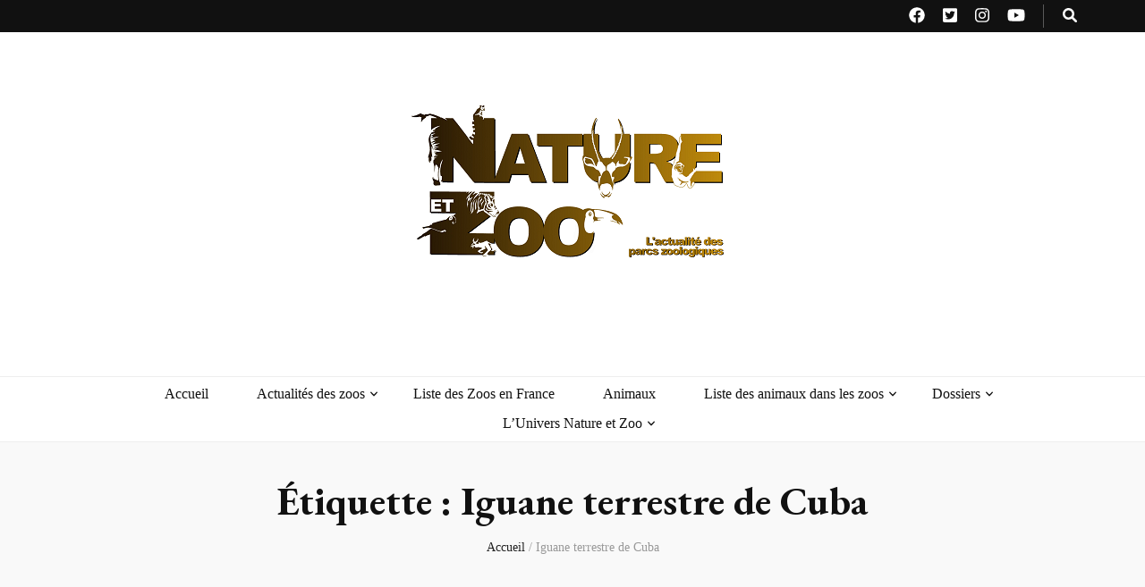

--- FILE ---
content_type: text/html; charset=UTF-8
request_url: https://natureetzoo.fr/tag/iguane-terrestre-de-cuba/
body_size: 18250
content:
    <!DOCTYPE html>
    <html lang="fr-FR">
    <head itemscope itemtype="http://schema.org/WebSite">

    <meta charset="UTF-8">
    <meta name="viewport" content="width=device-width, initial-scale=1">
    <link rel="profile" href="http://gmpg.org/xfn/11">
    <style>
#wpadminbar #wp-admin-bar-wccp_free_top_button .ab-icon:before {
	content: "\f160";
	color: #02CA02;
	top: 3px;
}
#wpadminbar #wp-admin-bar-wccp_free_top_button .ab-icon {
	transform: rotate(45deg);
}
</style>
<meta name='robots' content='index, follow, max-image-preview:large, max-snippet:-1, max-video-preview:-1' />

	<!-- This site is optimized with the Yoast SEO plugin v26.8 - https://yoast.com/product/yoast-seo-wordpress/ -->
	<title>Archives des Iguane terrestre de Cuba - Nature et Zoo</title>
	<link rel="canonical" href="https://natureetzoo.fr/tag/iguane-terrestre-de-cuba/" />
	<meta property="og:locale" content="fr_FR" />
	<meta property="og:type" content="article" />
	<meta property="og:title" content="Archives des Iguane terrestre de Cuba - Nature et Zoo" />
	<meta property="og:url" content="https://natureetzoo.fr/tag/iguane-terrestre-de-cuba/" />
	<meta property="og:site_name" content="Nature et Zoo" />
	<meta name="twitter:card" content="summary_large_image" />
	<meta name="twitter:site" content="@NatureetZoo" />
	<script type="application/ld+json" class="yoast-schema-graph">{"@context":"https://schema.org","@graph":[{"@type":"CollectionPage","@id":"https://natureetzoo.fr/tag/iguane-terrestre-de-cuba/","url":"https://natureetzoo.fr/tag/iguane-terrestre-de-cuba/","name":"Archives des Iguane terrestre de Cuba - Nature et Zoo","isPartOf":{"@id":"https://natureetzoo.fr/#website"},"breadcrumb":{"@id":"https://natureetzoo.fr/tag/iguane-terrestre-de-cuba/#breadcrumb"},"inLanguage":"fr-FR"},{"@type":"BreadcrumbList","@id":"https://natureetzoo.fr/tag/iguane-terrestre-de-cuba/#breadcrumb","itemListElement":[{"@type":"ListItem","position":1,"name":"Accueil","item":"https://natureetzoo.fr/"},{"@type":"ListItem","position":2,"name":"Iguane terrestre de Cuba"}]},{"@type":"WebSite","@id":"https://natureetzoo.fr/#website","url":"https://natureetzoo.fr/","name":"Nature et Zoo","description":"L’actualité des parcs zoologiques","publisher":{"@id":"https://natureetzoo.fr/#organization"},"potentialAction":[{"@type":"SearchAction","target":{"@type":"EntryPoint","urlTemplate":"https://natureetzoo.fr/?s={search_term_string}"},"query-input":{"@type":"PropertyValueSpecification","valueRequired":true,"valueName":"search_term_string"}}],"inLanguage":"fr-FR"},{"@type":"Organization","@id":"https://natureetzoo.fr/#organization","name":"Nature et Zoo","url":"https://natureetzoo.fr/","logo":{"@type":"ImageObject","inLanguage":"fr-FR","@id":"https://natureetzoo.fr/#/schema/logo/image/","url":"https://natureetzoo.fr/wp-content/uploads/2022/05/Nature-et-Zoo-Site.png","contentUrl":"https://natureetzoo.fr/wp-content/uploads/2022/05/Nature-et-Zoo-Site.png","width":390,"height":275,"caption":"Nature et Zoo"},"image":{"@id":"https://natureetzoo.fr/#/schema/logo/image/"},"sameAs":["https://www.facebook.com/NatureetZoo","https://x.com/NatureetZoo","https://www.instagram.com/natureetzoo/","https://www.youtube.com/channel/UCnnbGpBQ-OBG_Xebtqq2fig"]}]}</script>
	<!-- / Yoast SEO plugin. -->


<link rel='dns-prefetch' href='//fonts.googleapis.com' />
<link rel='dns-prefetch' href='//www.googletagmanager.com' />
<link rel='dns-prefetch' href='//pagead2.googlesyndication.com' />
<link rel="alternate" type="application/rss+xml" title="Nature et Zoo &raquo; Flux" href="https://natureetzoo.fr/feed/" />
<link rel="alternate" type="application/rss+xml" title="Nature et Zoo &raquo; Flux des commentaires" href="https://natureetzoo.fr/comments/feed/" />
<link rel="alternate" type="application/rss+xml" title="Nature et Zoo &raquo; Flux de l’étiquette Iguane terrestre de Cuba" href="https://natureetzoo.fr/tag/iguane-terrestre-de-cuba/feed/" />
		<!-- This site uses the Google Analytics by MonsterInsights plugin v9.11.1 - Using Analytics tracking - https://www.monsterinsights.com/ -->
							<script src="//www.googletagmanager.com/gtag/js?id=G-81K72P4D6K"  data-cfasync="false" data-wpfc-render="false" type="text/javascript" async></script>
			<script data-cfasync="false" data-wpfc-render="false" type="text/javascript">
				var mi_version = '9.11.1';
				var mi_track_user = true;
				var mi_no_track_reason = '';
								var MonsterInsightsDefaultLocations = {"page_location":"https:\/\/natureetzoo.fr\/tag\/iguane-terrestre-de-cuba\/"};
								if ( typeof MonsterInsightsPrivacyGuardFilter === 'function' ) {
					var MonsterInsightsLocations = (typeof MonsterInsightsExcludeQuery === 'object') ? MonsterInsightsPrivacyGuardFilter( MonsterInsightsExcludeQuery ) : MonsterInsightsPrivacyGuardFilter( MonsterInsightsDefaultLocations );
				} else {
					var MonsterInsightsLocations = (typeof MonsterInsightsExcludeQuery === 'object') ? MonsterInsightsExcludeQuery : MonsterInsightsDefaultLocations;
				}

								var disableStrs = [
										'ga-disable-G-81K72P4D6K',
									];

				/* Function to detect opted out users */
				function __gtagTrackerIsOptedOut() {
					for (var index = 0; index < disableStrs.length; index++) {
						if (document.cookie.indexOf(disableStrs[index] + '=true') > -1) {
							return true;
						}
					}

					return false;
				}

				/* Disable tracking if the opt-out cookie exists. */
				if (__gtagTrackerIsOptedOut()) {
					for (var index = 0; index < disableStrs.length; index++) {
						window[disableStrs[index]] = true;
					}
				}

				/* Opt-out function */
				function __gtagTrackerOptout() {
					for (var index = 0; index < disableStrs.length; index++) {
						document.cookie = disableStrs[index] + '=true; expires=Thu, 31 Dec 2099 23:59:59 UTC; path=/';
						window[disableStrs[index]] = true;
					}
				}

				if ('undefined' === typeof gaOptout) {
					function gaOptout() {
						__gtagTrackerOptout();
					}
				}
								window.dataLayer = window.dataLayer || [];

				window.MonsterInsightsDualTracker = {
					helpers: {},
					trackers: {},
				};
				if (mi_track_user) {
					function __gtagDataLayer() {
						dataLayer.push(arguments);
					}

					function __gtagTracker(type, name, parameters) {
						if (!parameters) {
							parameters = {};
						}

						if (parameters.send_to) {
							__gtagDataLayer.apply(null, arguments);
							return;
						}

						if (type === 'event') {
														parameters.send_to = monsterinsights_frontend.v4_id;
							var hookName = name;
							if (typeof parameters['event_category'] !== 'undefined') {
								hookName = parameters['event_category'] + ':' + name;
							}

							if (typeof MonsterInsightsDualTracker.trackers[hookName] !== 'undefined') {
								MonsterInsightsDualTracker.trackers[hookName](parameters);
							} else {
								__gtagDataLayer('event', name, parameters);
							}
							
						} else {
							__gtagDataLayer.apply(null, arguments);
						}
					}

					__gtagTracker('js', new Date());
					__gtagTracker('set', {
						'developer_id.dZGIzZG': true,
											});
					if ( MonsterInsightsLocations.page_location ) {
						__gtagTracker('set', MonsterInsightsLocations);
					}
										__gtagTracker('config', 'G-81K72P4D6K', {"forceSSL":"true","link_attribution":"true"} );
										window.gtag = __gtagTracker;										(function () {
						/* https://developers.google.com/analytics/devguides/collection/analyticsjs/ */
						/* ga and __gaTracker compatibility shim. */
						var noopfn = function () {
							return null;
						};
						var newtracker = function () {
							return new Tracker();
						};
						var Tracker = function () {
							return null;
						};
						var p = Tracker.prototype;
						p.get = noopfn;
						p.set = noopfn;
						p.send = function () {
							var args = Array.prototype.slice.call(arguments);
							args.unshift('send');
							__gaTracker.apply(null, args);
						};
						var __gaTracker = function () {
							var len = arguments.length;
							if (len === 0) {
								return;
							}
							var f = arguments[len - 1];
							if (typeof f !== 'object' || f === null || typeof f.hitCallback !== 'function') {
								if ('send' === arguments[0]) {
									var hitConverted, hitObject = false, action;
									if ('event' === arguments[1]) {
										if ('undefined' !== typeof arguments[3]) {
											hitObject = {
												'eventAction': arguments[3],
												'eventCategory': arguments[2],
												'eventLabel': arguments[4],
												'value': arguments[5] ? arguments[5] : 1,
											}
										}
									}
									if ('pageview' === arguments[1]) {
										if ('undefined' !== typeof arguments[2]) {
											hitObject = {
												'eventAction': 'page_view',
												'page_path': arguments[2],
											}
										}
									}
									if (typeof arguments[2] === 'object') {
										hitObject = arguments[2];
									}
									if (typeof arguments[5] === 'object') {
										Object.assign(hitObject, arguments[5]);
									}
									if ('undefined' !== typeof arguments[1].hitType) {
										hitObject = arguments[1];
										if ('pageview' === hitObject.hitType) {
											hitObject.eventAction = 'page_view';
										}
									}
									if (hitObject) {
										action = 'timing' === arguments[1].hitType ? 'timing_complete' : hitObject.eventAction;
										hitConverted = mapArgs(hitObject);
										__gtagTracker('event', action, hitConverted);
									}
								}
								return;
							}

							function mapArgs(args) {
								var arg, hit = {};
								var gaMap = {
									'eventCategory': 'event_category',
									'eventAction': 'event_action',
									'eventLabel': 'event_label',
									'eventValue': 'event_value',
									'nonInteraction': 'non_interaction',
									'timingCategory': 'event_category',
									'timingVar': 'name',
									'timingValue': 'value',
									'timingLabel': 'event_label',
									'page': 'page_path',
									'location': 'page_location',
									'title': 'page_title',
									'referrer' : 'page_referrer',
								};
								for (arg in args) {
																		if (!(!args.hasOwnProperty(arg) || !gaMap.hasOwnProperty(arg))) {
										hit[gaMap[arg]] = args[arg];
									} else {
										hit[arg] = args[arg];
									}
								}
								return hit;
							}

							try {
								f.hitCallback();
							} catch (ex) {
							}
						};
						__gaTracker.create = newtracker;
						__gaTracker.getByName = newtracker;
						__gaTracker.getAll = function () {
							return [];
						};
						__gaTracker.remove = noopfn;
						__gaTracker.loaded = true;
						window['__gaTracker'] = __gaTracker;
					})();
									} else {
										console.log("");
					(function () {
						function __gtagTracker() {
							return null;
						}

						window['__gtagTracker'] = __gtagTracker;
						window['gtag'] = __gtagTracker;
					})();
									}
			</script>
							<!-- / Google Analytics by MonsterInsights -->
		<style id='wp-img-auto-sizes-contain-inline-css' type='text/css'>
img:is([sizes=auto i],[sizes^="auto," i]){contain-intrinsic-size:3000px 1500px}
/*# sourceURL=wp-img-auto-sizes-contain-inline-css */
</style>
<style id='wp-emoji-styles-inline-css' type='text/css'>

	img.wp-smiley, img.emoji {
		display: inline !important;
		border: none !important;
		box-shadow: none !important;
		height: 1em !important;
		width: 1em !important;
		margin: 0 0.07em !important;
		vertical-align: -0.1em !important;
		background: none !important;
		padding: 0 !important;
	}
/*# sourceURL=wp-emoji-styles-inline-css */
</style>
<link rel='stylesheet' id='wp-block-library-css' href='https://natureetzoo.fr/wp-includes/css/dist/block-library/style.min.css?ver=6.9' type='text/css' media='all' />
<style id='classic-theme-styles-inline-css' type='text/css'>
/*! This file is auto-generated */
.wp-block-button__link{color:#fff;background-color:#32373c;border-radius:9999px;box-shadow:none;text-decoration:none;padding:calc(.667em + 2px) calc(1.333em + 2px);font-size:1.125em}.wp-block-file__button{background:#32373c;color:#fff;text-decoration:none}
/*# sourceURL=/wp-includes/css/classic-themes.min.css */
</style>
<link rel='stylesheet' id='wp-components-css' href='https://natureetzoo.fr/wp-includes/css/dist/components/style.min.css?ver=6.9' type='text/css' media='all' />
<link rel='stylesheet' id='wp-preferences-css' href='https://natureetzoo.fr/wp-includes/css/dist/preferences/style.min.css?ver=6.9' type='text/css' media='all' />
<link rel='stylesheet' id='wp-block-editor-css' href='https://natureetzoo.fr/wp-includes/css/dist/block-editor/style.min.css?ver=6.9' type='text/css' media='all' />
<link rel='stylesheet' id='popup-maker-block-library-style-css' href='https://natureetzoo.fr/wp-content/plugins/popup-maker/dist/packages/block-library-style.css?ver=dbea705cfafe089d65f1' type='text/css' media='all' />
<style id='global-styles-inline-css' type='text/css'>
:root{--wp--preset--aspect-ratio--square: 1;--wp--preset--aspect-ratio--4-3: 4/3;--wp--preset--aspect-ratio--3-4: 3/4;--wp--preset--aspect-ratio--3-2: 3/2;--wp--preset--aspect-ratio--2-3: 2/3;--wp--preset--aspect-ratio--16-9: 16/9;--wp--preset--aspect-ratio--9-16: 9/16;--wp--preset--color--black: #000000;--wp--preset--color--cyan-bluish-gray: #abb8c3;--wp--preset--color--white: #ffffff;--wp--preset--color--pale-pink: #f78da7;--wp--preset--color--vivid-red: #cf2e2e;--wp--preset--color--luminous-vivid-orange: #ff6900;--wp--preset--color--luminous-vivid-amber: #fcb900;--wp--preset--color--light-green-cyan: #7bdcb5;--wp--preset--color--vivid-green-cyan: #00d084;--wp--preset--color--pale-cyan-blue: #8ed1fc;--wp--preset--color--vivid-cyan-blue: #0693e3;--wp--preset--color--vivid-purple: #9b51e0;--wp--preset--gradient--vivid-cyan-blue-to-vivid-purple: linear-gradient(135deg,rgb(6,147,227) 0%,rgb(155,81,224) 100%);--wp--preset--gradient--light-green-cyan-to-vivid-green-cyan: linear-gradient(135deg,rgb(122,220,180) 0%,rgb(0,208,130) 100%);--wp--preset--gradient--luminous-vivid-amber-to-luminous-vivid-orange: linear-gradient(135deg,rgb(252,185,0) 0%,rgb(255,105,0) 100%);--wp--preset--gradient--luminous-vivid-orange-to-vivid-red: linear-gradient(135deg,rgb(255,105,0) 0%,rgb(207,46,46) 100%);--wp--preset--gradient--very-light-gray-to-cyan-bluish-gray: linear-gradient(135deg,rgb(238,238,238) 0%,rgb(169,184,195) 100%);--wp--preset--gradient--cool-to-warm-spectrum: linear-gradient(135deg,rgb(74,234,220) 0%,rgb(151,120,209) 20%,rgb(207,42,186) 40%,rgb(238,44,130) 60%,rgb(251,105,98) 80%,rgb(254,248,76) 100%);--wp--preset--gradient--blush-light-purple: linear-gradient(135deg,rgb(255,206,236) 0%,rgb(152,150,240) 100%);--wp--preset--gradient--blush-bordeaux: linear-gradient(135deg,rgb(254,205,165) 0%,rgb(254,45,45) 50%,rgb(107,0,62) 100%);--wp--preset--gradient--luminous-dusk: linear-gradient(135deg,rgb(255,203,112) 0%,rgb(199,81,192) 50%,rgb(65,88,208) 100%);--wp--preset--gradient--pale-ocean: linear-gradient(135deg,rgb(255,245,203) 0%,rgb(182,227,212) 50%,rgb(51,167,181) 100%);--wp--preset--gradient--electric-grass: linear-gradient(135deg,rgb(202,248,128) 0%,rgb(113,206,126) 100%);--wp--preset--gradient--midnight: linear-gradient(135deg,rgb(2,3,129) 0%,rgb(40,116,252) 100%);--wp--preset--font-size--small: 13px;--wp--preset--font-size--medium: 20px;--wp--preset--font-size--large: 36px;--wp--preset--font-size--x-large: 42px;--wp--preset--spacing--20: 0.44rem;--wp--preset--spacing--30: 0.67rem;--wp--preset--spacing--40: 1rem;--wp--preset--spacing--50: 1.5rem;--wp--preset--spacing--60: 2.25rem;--wp--preset--spacing--70: 3.38rem;--wp--preset--spacing--80: 5.06rem;--wp--preset--shadow--natural: 6px 6px 9px rgba(0, 0, 0, 0.2);--wp--preset--shadow--deep: 12px 12px 50px rgba(0, 0, 0, 0.4);--wp--preset--shadow--sharp: 6px 6px 0px rgba(0, 0, 0, 0.2);--wp--preset--shadow--outlined: 6px 6px 0px -3px rgb(255, 255, 255), 6px 6px rgb(0, 0, 0);--wp--preset--shadow--crisp: 6px 6px 0px rgb(0, 0, 0);}:where(.is-layout-flex){gap: 0.5em;}:where(.is-layout-grid){gap: 0.5em;}body .is-layout-flex{display: flex;}.is-layout-flex{flex-wrap: wrap;align-items: center;}.is-layout-flex > :is(*, div){margin: 0;}body .is-layout-grid{display: grid;}.is-layout-grid > :is(*, div){margin: 0;}:where(.wp-block-columns.is-layout-flex){gap: 2em;}:where(.wp-block-columns.is-layout-grid){gap: 2em;}:where(.wp-block-post-template.is-layout-flex){gap: 1.25em;}:where(.wp-block-post-template.is-layout-grid){gap: 1.25em;}.has-black-color{color: var(--wp--preset--color--black) !important;}.has-cyan-bluish-gray-color{color: var(--wp--preset--color--cyan-bluish-gray) !important;}.has-white-color{color: var(--wp--preset--color--white) !important;}.has-pale-pink-color{color: var(--wp--preset--color--pale-pink) !important;}.has-vivid-red-color{color: var(--wp--preset--color--vivid-red) !important;}.has-luminous-vivid-orange-color{color: var(--wp--preset--color--luminous-vivid-orange) !important;}.has-luminous-vivid-amber-color{color: var(--wp--preset--color--luminous-vivid-amber) !important;}.has-light-green-cyan-color{color: var(--wp--preset--color--light-green-cyan) !important;}.has-vivid-green-cyan-color{color: var(--wp--preset--color--vivid-green-cyan) !important;}.has-pale-cyan-blue-color{color: var(--wp--preset--color--pale-cyan-blue) !important;}.has-vivid-cyan-blue-color{color: var(--wp--preset--color--vivid-cyan-blue) !important;}.has-vivid-purple-color{color: var(--wp--preset--color--vivid-purple) !important;}.has-black-background-color{background-color: var(--wp--preset--color--black) !important;}.has-cyan-bluish-gray-background-color{background-color: var(--wp--preset--color--cyan-bluish-gray) !important;}.has-white-background-color{background-color: var(--wp--preset--color--white) !important;}.has-pale-pink-background-color{background-color: var(--wp--preset--color--pale-pink) !important;}.has-vivid-red-background-color{background-color: var(--wp--preset--color--vivid-red) !important;}.has-luminous-vivid-orange-background-color{background-color: var(--wp--preset--color--luminous-vivid-orange) !important;}.has-luminous-vivid-amber-background-color{background-color: var(--wp--preset--color--luminous-vivid-amber) !important;}.has-light-green-cyan-background-color{background-color: var(--wp--preset--color--light-green-cyan) !important;}.has-vivid-green-cyan-background-color{background-color: var(--wp--preset--color--vivid-green-cyan) !important;}.has-pale-cyan-blue-background-color{background-color: var(--wp--preset--color--pale-cyan-blue) !important;}.has-vivid-cyan-blue-background-color{background-color: var(--wp--preset--color--vivid-cyan-blue) !important;}.has-vivid-purple-background-color{background-color: var(--wp--preset--color--vivid-purple) !important;}.has-black-border-color{border-color: var(--wp--preset--color--black) !important;}.has-cyan-bluish-gray-border-color{border-color: var(--wp--preset--color--cyan-bluish-gray) !important;}.has-white-border-color{border-color: var(--wp--preset--color--white) !important;}.has-pale-pink-border-color{border-color: var(--wp--preset--color--pale-pink) !important;}.has-vivid-red-border-color{border-color: var(--wp--preset--color--vivid-red) !important;}.has-luminous-vivid-orange-border-color{border-color: var(--wp--preset--color--luminous-vivid-orange) !important;}.has-luminous-vivid-amber-border-color{border-color: var(--wp--preset--color--luminous-vivid-amber) !important;}.has-light-green-cyan-border-color{border-color: var(--wp--preset--color--light-green-cyan) !important;}.has-vivid-green-cyan-border-color{border-color: var(--wp--preset--color--vivid-green-cyan) !important;}.has-pale-cyan-blue-border-color{border-color: var(--wp--preset--color--pale-cyan-blue) !important;}.has-vivid-cyan-blue-border-color{border-color: var(--wp--preset--color--vivid-cyan-blue) !important;}.has-vivid-purple-border-color{border-color: var(--wp--preset--color--vivid-purple) !important;}.has-vivid-cyan-blue-to-vivid-purple-gradient-background{background: var(--wp--preset--gradient--vivid-cyan-blue-to-vivid-purple) !important;}.has-light-green-cyan-to-vivid-green-cyan-gradient-background{background: var(--wp--preset--gradient--light-green-cyan-to-vivid-green-cyan) !important;}.has-luminous-vivid-amber-to-luminous-vivid-orange-gradient-background{background: var(--wp--preset--gradient--luminous-vivid-amber-to-luminous-vivid-orange) !important;}.has-luminous-vivid-orange-to-vivid-red-gradient-background{background: var(--wp--preset--gradient--luminous-vivid-orange-to-vivid-red) !important;}.has-very-light-gray-to-cyan-bluish-gray-gradient-background{background: var(--wp--preset--gradient--very-light-gray-to-cyan-bluish-gray) !important;}.has-cool-to-warm-spectrum-gradient-background{background: var(--wp--preset--gradient--cool-to-warm-spectrum) !important;}.has-blush-light-purple-gradient-background{background: var(--wp--preset--gradient--blush-light-purple) !important;}.has-blush-bordeaux-gradient-background{background: var(--wp--preset--gradient--blush-bordeaux) !important;}.has-luminous-dusk-gradient-background{background: var(--wp--preset--gradient--luminous-dusk) !important;}.has-pale-ocean-gradient-background{background: var(--wp--preset--gradient--pale-ocean) !important;}.has-electric-grass-gradient-background{background: var(--wp--preset--gradient--electric-grass) !important;}.has-midnight-gradient-background{background: var(--wp--preset--gradient--midnight) !important;}.has-small-font-size{font-size: var(--wp--preset--font-size--small) !important;}.has-medium-font-size{font-size: var(--wp--preset--font-size--medium) !important;}.has-large-font-size{font-size: var(--wp--preset--font-size--large) !important;}.has-x-large-font-size{font-size: var(--wp--preset--font-size--x-large) !important;}
:where(.wp-block-post-template.is-layout-flex){gap: 1.25em;}:where(.wp-block-post-template.is-layout-grid){gap: 1.25em;}
:where(.wp-block-term-template.is-layout-flex){gap: 1.25em;}:where(.wp-block-term-template.is-layout-grid){gap: 1.25em;}
:where(.wp-block-columns.is-layout-flex){gap: 2em;}:where(.wp-block-columns.is-layout-grid){gap: 2em;}
:root :where(.wp-block-pullquote){font-size: 1.5em;line-height: 1.6;}
/*# sourceURL=global-styles-inline-css */
</style>
<link rel='stylesheet' id='bbp-default-css' href='https://natureetzoo.fr/wp-content/plugins/bbpress/templates/default/css/bbpress.min.css?ver=2.6.14' type='text/css' media='all' />
<link rel='stylesheet' id='contact-form-7-css' href='https://natureetzoo.fr/wp-content/plugins/contact-form-7/includes/css/styles.css?ver=6.1.4' type='text/css' media='all' />
<style id='wpgb-head-inline-css' type='text/css'>
.wp-grid-builder:not(.wpgb-template),.wpgb-facet{opacity:0.01}.wpgb-facet fieldset{margin:0;padding:0;border:none;outline:none;box-shadow:none}.wpgb-facet fieldset:last-child{margin-bottom:40px;}.wpgb-facet fieldset legend.wpgb-sr-only{height:1px;width:1px}
/*# sourceURL=wpgb-head-inline-css */
</style>
<link rel='stylesheet' id='animate-css' href='https://natureetzoo.fr/wp-content/themes/blossom-feminine/css/animate.min.css?ver=3.5.2' type='text/css' media='all' />
<link rel='stylesheet' id='blossom-feminine-style-css' href='https://natureetzoo.fr/wp-content/themes/blossom-feminine/style.css?ver=6.9' type='text/css' media='all' />
<link rel='stylesheet' id='blossom-pretty-css' href='https://natureetzoo.fr/wp-content/themes/blossom-pretty/style.css?ver=1.0.8' type='text/css' media='all' />
<link rel='stylesheet' id='owl-carousel-css' href='https://natureetzoo.fr/wp-content/themes/blossom-feminine/css/owl.carousel.min.css?ver=2.2.1' type='text/css' media='all' />
<link rel='stylesheet' id='blossom-feminine-google-fonts-css' href='https://fonts.googleapis.com/css?family=EB+Garamond%3Aregular%2C500%2C600%2C700%2C800%2Citalic%2C500italic%2C600italic%2C700italic%2C800italic%7CMuli%3A' type='text/css' media='all' />
<script type="text/javascript" src="https://natureetzoo.fr/wp-content/plugins/google-analytics-for-wordpress/assets/js/frontend-gtag.min.js?ver=9.11.1" id="monsterinsights-frontend-script-js" async="async" data-wp-strategy="async"></script>
<script data-cfasync="false" data-wpfc-render="false" type="text/javascript" id='monsterinsights-frontend-script-js-extra'>/* <![CDATA[ */
var monsterinsights_frontend = {"js_events_tracking":"true","download_extensions":"doc,pdf,ppt,zip,xls,docx,pptx,xlsx","inbound_paths":"[{\"path\":\"\\\/go\\\/\",\"label\":\"affiliate\"},{\"path\":\"\\\/recommend\\\/\",\"label\":\"affiliate\"}]","home_url":"https:\/\/natureetzoo.fr","hash_tracking":"false","v4_id":"G-81K72P4D6K"};/* ]]> */
</script>
<script type="text/javascript" src="https://natureetzoo.fr/wp-includes/js/jquery/jquery.min.js?ver=3.7.1" id="jquery-core-js"></script>
<script type="text/javascript" src="https://natureetzoo.fr/wp-includes/js/jquery/jquery-migrate.min.js?ver=3.4.1" id="jquery-migrate-js"></script>
<link rel="https://api.w.org/" href="https://natureetzoo.fr/wp-json/" /><link rel="alternate" title="JSON" type="application/json" href="https://natureetzoo.fr/wp-json/wp/v2/tags/920" /><link rel="EditURI" type="application/rsd+xml" title="RSD" href="https://natureetzoo.fr/xmlrpc.php?rsd" />
<meta name="generator" content="WordPress 6.9" />
		<!-- Custom Logo: hide header text -->
		<style id="custom-logo-css" type="text/css">
			.site-title, .site-description {
				position: absolute;
				clip-path: inset(50%);
			}
		</style>
		  <script
  src="https://code.jquery.com/jquery-3.6.0.min.js"
  integrity="sha256-/xUj+3OJU5yExlq6GSYGSHk7tPXikynS7ogEvDej/m4="
  crossorigin="anonymous"></script>
  <script type="text/javascript"> 
      var fixed_header_class   = '';
      var fixed_header_scroll   = '';
      jQuery(window).scroll(function(){           
        if(jQuery(document).scrollTop() > fixed_header_scroll){
             jQuery(fixed_header_class).addClass("myfixedHeader");
           }else{
               jQuery(fixed_header_class).removeClass("myfixedHeader");	 
                }
   });</script> <style type="text/css">
    .myfixedHeader{background-color: !important;}
    .myfixedHeader, .myfixedHeader a { color: !important;}
	.myfixedHeader { height: ;}
	.myfixedHeader { padding: !important;}
    .myfixedHeader {margin: 0 auto !important; width:100% !important; position:fixed; z-index:99999; transition:all 0.7s ease; left:0; right:0; top:0; text-align:center !important; }
    { transition:all 0.7s ease; }</style>	<meta name="generator" content="Site Kit by Google 1.170.0" /><script id="wpcp_disable_selection" type="text/javascript">
var image_save_msg='You are not allowed to save images!';
	var no_menu_msg='Context Menu disabled!';
	var smessage = "Ce contenu est protégé, merci.";

function disableEnterKey(e)
{
	var elemtype = e.target.tagName;
	
	elemtype = elemtype.toUpperCase();
	
	if (elemtype == "TEXT" || elemtype == "TEXTAREA" || elemtype == "INPUT" || elemtype == "PASSWORD" || elemtype == "SELECT" || elemtype == "OPTION" || elemtype == "EMBED")
	{
		elemtype = 'TEXT';
	}
	
	if (e.ctrlKey){
     var key;
     if(window.event)
          key = window.event.keyCode;     //IE
     else
          key = e.which;     //firefox (97)
    //if (key != 17) alert(key);
     if (elemtype!= 'TEXT' && (key == 97 || key == 65 || key == 67 || key == 99 || key == 88 || key == 120 || key == 26 || key == 85  || key == 86 || key == 83 || key == 43 || key == 73))
     {
		if(wccp_free_iscontenteditable(e)) return true;
		show_wpcp_message('You are not allowed to copy content or view source');
		return false;
     }else
     	return true;
     }
}


/*For contenteditable tags*/
function wccp_free_iscontenteditable(e)
{
	var e = e || window.event; // also there is no e.target property in IE. instead IE uses window.event.srcElement
  	
	var target = e.target || e.srcElement;

	var elemtype = e.target.nodeName;
	
	elemtype = elemtype.toUpperCase();
	
	var iscontenteditable = "false";
		
	if(typeof target.getAttribute!="undefined" ) iscontenteditable = target.getAttribute("contenteditable"); // Return true or false as string
	
	var iscontenteditable2 = false;
	
	if(typeof target.isContentEditable!="undefined" ) iscontenteditable2 = target.isContentEditable; // Return true or false as boolean

	if(target.parentElement.isContentEditable) iscontenteditable2 = true;
	
	if (iscontenteditable == "true" || iscontenteditable2 == true)
	{
		if(typeof target.style!="undefined" ) target.style.cursor = "text";
		
		return true;
	}
}

////////////////////////////////////
function disable_copy(e)
{	
	var e = e || window.event; // also there is no e.target property in IE. instead IE uses window.event.srcElement
	
	var elemtype = e.target.tagName;
	
	elemtype = elemtype.toUpperCase();
	
	if (elemtype == "TEXT" || elemtype == "TEXTAREA" || elemtype == "INPUT" || elemtype == "PASSWORD" || elemtype == "SELECT" || elemtype == "OPTION" || elemtype == "EMBED")
	{
		elemtype = 'TEXT';
	}
	
	if(wccp_free_iscontenteditable(e)) return true;
	
	var isSafari = /Safari/.test(navigator.userAgent) && /Apple Computer/.test(navigator.vendor);
	
	var checker_IMG = '';
	if (elemtype == "IMG" && checker_IMG == 'checked' && e.detail >= 2) {show_wpcp_message(alertMsg_IMG);return false;}
	if (elemtype != "TEXT")
	{
		if (smessage !== "" && e.detail == 2)
			show_wpcp_message(smessage);
		
		if (isSafari)
			return true;
		else
			return false;
	}	
}

//////////////////////////////////////////
function disable_copy_ie()
{
	var e = e || window.event;
	var elemtype = window.event.srcElement.nodeName;
	elemtype = elemtype.toUpperCase();
	if(wccp_free_iscontenteditable(e)) return true;
	if (elemtype == "IMG") {show_wpcp_message(alertMsg_IMG);return false;}
	if (elemtype != "TEXT" && elemtype != "TEXTAREA" && elemtype != "INPUT" && elemtype != "PASSWORD" && elemtype != "SELECT" && elemtype != "OPTION" && elemtype != "EMBED")
	{
		return false;
	}
}	
function reEnable()
{
	return true;
}
document.onkeydown = disableEnterKey;
document.onselectstart = disable_copy_ie;
if(navigator.userAgent.indexOf('MSIE')==-1)
{
	document.onmousedown = disable_copy;
	document.onclick = reEnable;
}
function disableSelection(target)
{
    //For IE This code will work
    if (typeof target.onselectstart!="undefined")
    target.onselectstart = disable_copy_ie;
    
    //For Firefox This code will work
    else if (typeof target.style.MozUserSelect!="undefined")
    {target.style.MozUserSelect="none";}
    
    //All other  (ie: Opera) This code will work
    else
    target.onmousedown=function(){return false}
    target.style.cursor = "default";
}
//Calling the JS function directly just after body load
window.onload = function(){disableSelection(document.body);};

//////////////////special for safari Start////////////////
var onlongtouch;
var timer;
var touchduration = 1000; //length of time we want the user to touch before we do something

var elemtype = "";
function touchstart(e) {
	var e = e || window.event;
  // also there is no e.target property in IE.
  // instead IE uses window.event.srcElement
  	var target = e.target || e.srcElement;
	
	elemtype = window.event.srcElement.nodeName;
	
	elemtype = elemtype.toUpperCase();
	
	if(!wccp_pro_is_passive()) e.preventDefault();
	if (!timer) {
		timer = setTimeout(onlongtouch, touchduration);
	}
}

function touchend() {
    //stops short touches from firing the event
    if (timer) {
        clearTimeout(timer);
        timer = null;
    }
	onlongtouch();
}

onlongtouch = function(e) { //this will clear the current selection if anything selected
	
	if (elemtype != "TEXT" && elemtype != "TEXTAREA" && elemtype != "INPUT" && elemtype != "PASSWORD" && elemtype != "SELECT" && elemtype != "EMBED" && elemtype != "OPTION")	
	{
		if (window.getSelection) {
			if (window.getSelection().empty) {  // Chrome
			window.getSelection().empty();
			} else if (window.getSelection().removeAllRanges) {  // Firefox
			window.getSelection().removeAllRanges();
			}
		} else if (document.selection) {  // IE?
			document.selection.empty();
		}
		return false;
	}
};

document.addEventListener("DOMContentLoaded", function(event) { 
    window.addEventListener("touchstart", touchstart, false);
    window.addEventListener("touchend", touchend, false);
});

function wccp_pro_is_passive() {

  var cold = false,
  hike = function() {};

  try {
	  const object1 = {};
  var aid = Object.defineProperty(object1, 'passive', {
  get() {cold = true}
  });
  window.addEventListener('test', hike, aid);
  window.removeEventListener('test', hike, aid);
  } catch (e) {}

  return cold;
}
/*special for safari End*/
</script>
<script id="wpcp_disable_Right_Click" type="text/javascript">
document.ondragstart = function() { return false;}
	function nocontext(e) {
	   return false;
	}
	document.oncontextmenu = nocontext;
</script>
<style>
.unselectable
{
-moz-user-select:none;
-webkit-user-select:none;
cursor: default;
}
html
{
-webkit-touch-callout: none;
-webkit-user-select: none;
-khtml-user-select: none;
-moz-user-select: none;
-ms-user-select: none;
user-select: none;
-webkit-tap-highlight-color: rgba(0,0,0,0);
}
</style>
<script id="wpcp_css_disable_selection" type="text/javascript">
var e = document.getElementsByTagName('body')[0];
if(e)
{
	e.setAttribute('unselectable',"on");
}
</script>
<noscript><style>.wp-grid-builder .wpgb-card.wpgb-card-hidden .wpgb-card-wrapper{opacity:1!important;visibility:visible!important;transform:none!important}.wpgb-facet {opacity:1!important;pointer-events:auto!important}.wpgb-facet *:not(.wpgb-pagination-facet){display:none}</style></noscript>
<!-- Balises Meta Google AdSense ajoutées par Site Kit -->
<meta name="google-adsense-platform-account" content="ca-host-pub-2644536267352236">
<meta name="google-adsense-platform-domain" content="sitekit.withgoogle.com">
<!-- Fin des balises Meta End Google AdSense ajoutées par Site Kit -->
<meta name="generator" content="Elementor 3.34.2; features: additional_custom_breakpoints; settings: css_print_method-external, google_font-enabled, font_display-auto">
			<style>
				.e-con.e-parent:nth-of-type(n+4):not(.e-lazyloaded):not(.e-no-lazyload),
				.e-con.e-parent:nth-of-type(n+4):not(.e-lazyloaded):not(.e-no-lazyload) * {
					background-image: none !important;
				}
				@media screen and (max-height: 1024px) {
					.e-con.e-parent:nth-of-type(n+3):not(.e-lazyloaded):not(.e-no-lazyload),
					.e-con.e-parent:nth-of-type(n+3):not(.e-lazyloaded):not(.e-no-lazyload) * {
						background-image: none !important;
					}
				}
				@media screen and (max-height: 640px) {
					.e-con.e-parent:nth-of-type(n+2):not(.e-lazyloaded):not(.e-no-lazyload),
					.e-con.e-parent:nth-of-type(n+2):not(.e-lazyloaded):not(.e-no-lazyload) * {
						background-image: none !important;
					}
				}
			</style>
			
<!-- Extrait Google AdSense ajouté par Site Kit -->
<script type="text/javascript" async="async" src="https://pagead2.googlesyndication.com/pagead/js/adsbygoogle.js?client=ca-pub-8331878614497153&amp;host=ca-host-pub-2644536267352236" crossorigin="anonymous"></script>

<!-- End Google AdSense snippet added by Site Kit -->
<link rel="icon" href="https://natureetzoo.fr/wp-content/uploads/2022/05/cropped-Initiales-1-32x32.png" sizes="32x32" />
<link rel="icon" href="https://natureetzoo.fr/wp-content/uploads/2022/05/cropped-Initiales-1-192x192.png" sizes="192x192" />
<link rel="apple-touch-icon" href="https://natureetzoo.fr/wp-content/uploads/2022/05/cropped-Initiales-1-180x180.png" />
<meta name="msapplication-TileImage" content="https://natureetzoo.fr/wp-content/uploads/2022/05/cropped-Initiales-1-270x270.png" />
<style type='text/css' media='all'>     
    .content-newsletter .blossomthemes-email-newsletter-wrapper.bg-img:after,
    .widget_blossomthemes_email_newsletter_widget .blossomthemes-email-newsletter-wrapper:after{
        background: rgba(189, 135, 0, 0.8);    }
    
    /* primary color */
    a{
    	color: #bd8700;
    }
    
    a:hover, a:focus {
    	color: #bd8700;
    }

    .secondary-nav ul li a:hover,
    .secondary-nav ul li:hover > a,
    .secondary-nav .current_page_item > a,
    .secondary-nav .current-menu-item > a,
    .secondary-nav .current_page_ancestor > a,
    .secondary-nav .current-menu-ancestor > a,
    .secondary-nav ul li a:focus, 
    .secondary-nav ul li:focus > a, 
    .header-t .social-networks li a:hover,
    .header-t .social-networks li a:focus, 
    .main-navigation ul li a:hover,
    .main-navigation ul li:hover > a,
    .main-navigation .current_page_item > a,
    .main-navigation .current-menu-item > a,
    .main-navigation .current_page_ancestor > a,
    .main-navigation .current-menu-ancestor > a,
    .main-navigation ul li a:focus, 
    .main-navigation ul li:focus > a, 
    .banner .banner-text .cat-links a:hover,
    .banner .banner-text .cat-links a:focus, 
    .banner .banner-text .title a:hover,
    .banner .banner-text .title a:focus, 
    #primary .post .text-holder .entry-header .entry-title a:hover,
     #primary .post .text-holder .entry-header .entry-title a:focus, 
     .archive .blossom-portfolio .entry-header .entry-title a:hover, 
     .archive .blossom-portfolio .entry-header .entry-title a:focus, 
    .widget ul li a:hover,
 .widget ul li a:focus,
    .site-footer .widget ul li a:hover,
 .site-footer .widget ul li a:focus,
    .related-post .post .text-holder .cat-links a:hover,
 .related-post .post .text-holder .cat-links a:focus,
 .related-post .post .text-holder .entry-title a:hover,
 .related-post .post .text-holder .entry-title a:focus,
    .comments-area .comment-body .comment-metadata a:hover,
 .comments-area .comment-body .comment-metadata a:focus,
    .search #primary .search-post .text-holder .entry-header .entry-title a:hover,
 .search #primary .search-post .text-holder .entry-header .entry-title a:focus,
    .site-title a:hover, .site-title a:focus, 
    .widget_bttk_popular_post ul li .entry-header .entry-meta a:hover,
 .widget_bttk_popular_post ul li .entry-header .entry-meta a:focus,
 .widget_bttk_pro_recent_post ul li .entry-header .entry-meta a:hover,
 .widget_bttk_pro_recent_post ul li .entry-header .entry-meta a:focus,
    .widget_bttk_popular_post .style-two li .entry-header .cat-links a,
    .widget_bttk_pro_recent_post .style-two li .entry-header .cat-links a,
    .widget_bttk_popular_post .style-three li .entry-header .cat-links a,
    .widget_bttk_pro_recent_post .style-three li .entry-header .cat-links a,
    .site-footer .widget_bttk_posts_category_slider_widget .carousel-title .title a:hover,
 .site-footer .widget_bttk_posts_category_slider_widget .carousel-title .title a:focus,
    .portfolio-sorting .button:hover,
 .portfolio-sorting .button:focus,
    .portfolio-sorting .button.is-checked,
    .portfolio-item .portfolio-img-title a:hover,
 .portfolio-item .portfolio-img-title a:focus,
    .portfolio-item .portfolio-cat a:hover,
 .portfolio-item .portfolio-cat a:focus,
    .entry-header .portfolio-cat a:hover,
 .entry-header .portfolio-cat a:focus, 
    .widget ul li a:hover, .widget ul li a:focus, 
    .widget_bttk_posts_category_slider_widget .carousel-title .title a:hover, 
    .widget_bttk_posts_category_slider_widget .carousel-title .title a:focus, 
    .widget_bttk_popular_post ul li .entry-header .entry-meta a:hover, 
    .widget_bttk_popular_post ul li .entry-header .entry-meta a:focus, 
    .widget_bttk_pro_recent_post ul li .entry-header .entry-meta a:hover, 
    .widget_bttk_pro_recent_post ul li .entry-header .entry-meta a:focus, 
    #primary .post .text-holder .entry-footer .share .social-networks li a:hover,
 #primary .post .text-holder .entry-footer .share .social-networks li a:focus, 
 .author-section .text-holder .social-networks li a:hover,
 .author-section .text-holder .social-networks li a:focus, 
 .comments-area .comment-body .fn a:hover,
 .comments-area .comment-body .fn a:focus, 
 .archive #primary .post .text-holder .entry-header .top .share .social-networks li a:hover,
    .archive #primary .post .text-holder .entry-header .top .share .social-networks li a:focus,
    .widget_rss .widget-title a:hover,
.widget_rss .widget-title a:focus, 
.search #primary .search-post .text-holder .entry-header .top .share .social-networks li a:hover,
 .search #primary .search-post .text-holder .entry-header .top .share .social-networks li a:focus, 
 .submenu-toggle:hover, 
    .submenu-toggle:focus,
    .entry-content a:hover,
   .entry-summary a:hover,
   .page-content a:hover,
   .comment-content a:hover,
   .widget .textwidget a:hover{
        color: #bd8700;
    }

    .category-section .col .img-holder .text-holder,
    .pagination a{
        border-color: #bd8700;
    }

    .category-section .col .img-holder .text-holder span,
    #primary .post .text-holder .entry-footer .btn-readmore:hover,
    #primary .post .text-holder .entry-footer .btn-readmore:focus, 
    .pagination a:hover,
    .pagination a:focus,
    .widget_calendar caption,
    .widget_calendar table tbody td a,
    .widget_tag_cloud .tagcloud a:hover,
 .widget_tag_cloud .tagcloud a:focus,
    #blossom-top,
    .single #primary .post .entry-footer .tags a:hover,
    .single #primary .post .entry-footer .tags a:focus, 
    .error-holder .page-content a:hover,
 .error-holder .page-content a:focus,
    .widget_bttk_author_bio .readmore:hover,
 .widget_bttk_author_bio .readmore:focus,
    .widget_bttk_image_text_widget ul li .btn-readmore:hover,
 .widget_bttk_image_text_widget ul li .btn-readmore:focus,
    .widget_bttk_custom_categories ul li a:hover .post-count,
 .widget_bttk_custom_categories ul li a:hover:focus .post-count,
    .content-instagram ul li .instagram-meta .like,
    .content-instagram ul li .instagram-meta .comment,
    #secondary .widget_blossomtheme_featured_page_widget .text-holder .btn-readmore:hover,
 #secondary .widget_blossomtheme_featured_page_widget .text-holder .btn-readmore:focus,
    #secondary .widget_blossomtheme_companion_cta_widget .btn-cta:hover,
 #secondary .widget_blossomtheme_companion_cta_widget .btn-cta:focus,
    #secondary .widget_bttk_icon_text_widget .text-holder .btn-readmore:hover,
 #secondary .widget_bttk_icon_text_widget .text-holder .btn-readmore:focus,
    .site-footer .widget_blossomtheme_companion_cta_widget .btn-cta:hover,
 .site-footer .widget_blossomtheme_companion_cta_widget .btn-cta:focus,
    .site-footer .widget_blossomtheme_featured_page_widget .text-holder .btn-readmore:hover,
 .site-footer .widget_blossomtheme_featured_page_widget .text-holder .btn-readmore:focus,
    .site-footer .widget_bttk_icon_text_widget .text-holder .btn-readmore:hover,
 .site-footer .widget_bttk_icon_text_widget .text-holder .btn-readmore:focus, 
    .widget_bttk_social_links ul li a:hover, 
    .widget_bttk_social_links ul li a:focus, 
    .widget_bttk_posts_category_slider_widget .owl-theme .owl-prev:hover,
 .widget_bttk_posts_category_slider_widget .owl-theme .owl-prev:focus,
 .widget_bttk_posts_category_slider_widget .owl-theme .owl-next:hover,
 .widget_bttk_posts_category_slider_widget .owl-theme .owl-next:focus{
        background: #bd8700;
    }

    .pagination .current,
    .post-navigation .nav-links .nav-previous a:hover,
    .post-navigation .nav-links .nav-next a:hover, 
 .post-navigation .nav-links .nav-previous a:focus,
 .post-navigation .nav-links .nav-next a:focus{
        background: #bd8700;
        border-color: #bd8700;
    }

    #primary .post .entry-content blockquote,
    #primary .page .entry-content blockquote{
        border-bottom-color: #bd8700;
        border-top-color: #bd8700;
    }

    #primary .post .entry-content .pull-left,
    #primary .page .entry-content .pull-left,
    #primary .post .entry-content .pull-right,
    #primary .page .entry-content .pull-right{border-left-color: #bd8700;}

    .error-holder .page-content h2{
        text-shadow: 6px 6px 0 #bd8700;
    }

    
    body,
    button,
    input,
    select,
    optgroup,
    textarea{
        font-family : "Times New Roman", Times, serif;
        font-size   : 16px;
    }

    #primary .post .entry-content blockquote cite,
    #primary .page .entry-content blockquote cite {
        font-family : "Times New Roman", Times, serif;
    }

    .banner .banner-text .title,
    #primary .sticky .text-holder .entry-header .entry-title,
    #primary .post .text-holder .entry-header .entry-title,
    .author-section .text-holder .title,
    .post-navigation .nav-links .nav-previous .post-title,
    .post-navigation .nav-links .nav-next .post-title,
    .related-post .post .text-holder .entry-title,
    .comments-area .comments-title,
    .comments-area .comment-body .fn,
    .comments-area .comment-reply-title,
    .page-header .page-title,
    #primary .post .entry-content blockquote,
    #primary .page .entry-content blockquote,
    #primary .post .entry-content .pull-left,
    #primary .page .entry-content .pull-left,
    #primary .post .entry-content .pull-right,
    #primary .page .entry-content .pull-right,
    #primary .post .entry-content h1,
    #primary .page .entry-content h1,
    #primary .post .entry-content h2,
    #primary .page .entry-content h2,
    #primary .post .entry-content h3,
    #primary .page .entry-content h3,
    #primary .post .entry-content h4,
    #primary .page .entry-content h4,
    #primary .post .entry-content h5,
    #primary .page .entry-content h5,
    #primary .post .entry-content h6,
    #primary .page .entry-content h6,
    .search #primary .search-post .text-holder .entry-header .entry-title,
    .error-holder .page-content h2,
    .widget_bttk_author_bio .title-holder,
    .widget_bttk_popular_post ul li .entry-header .entry-title,
    .widget_bttk_pro_recent_post ul li .entry-header .entry-title,
    .widget_bttk_posts_category_slider_widget .carousel-title .title,
    .content-newsletter .blossomthemes-email-newsletter-wrapper .text-holder h3,
    .widget_blossomthemes_email_newsletter_widget .blossomthemes-email-newsletter-wrapper .text-holder h3,
    #secondary .widget_bttk_testimonial_widget .text-holder .name,
    #secondary .widget_bttk_description_widget .text-holder .name,
    .site-footer .widget_bttk_description_widget .text-holder .name,
    .site-footer .widget_bttk_testimonial_widget .text-holder .name,
    .portfolio-text-holder .portfolio-img-title,
    .portfolio-holder .entry-header .entry-title,
    .single-blossom-portfolio .post-navigation .nav-previous a,
    .single-blossom-portfolio .post-navigation .nav-next a,
    .related-portfolio-title{
        font-family: EB Garamond;
    }

    .site-title{
        font-size   : 60px;
        font-family : Muli;
        font-weight : ;
        font-style  : ;
    }
    
               
    </style>		<style type="text/css" id="wp-custom-css">
			.post-navigation {display:none;}

a:link { color:#000000;}

a:visited { color:#000000;}

a:hover { color:#dd8500;}

/* Supprimer le flou sous les images des galeries */
.wp-block-gallery .wp-block-image img,
.wp-block-gallery .blocks-gallery-item img {
    filter: none !important;
    backdrop-filter: none !important;
    opacity: 1 !important;
}

/* Supprimer les effets sur la légende */
.wp-block-gallery figcaption {
    background: none !important;
    filter: none !important;
    opacity: 1 !important;
}

.wp-block-gallery img, 
.wp-block-gallery::before, 
.wp-block-gallery::after, 
.wp-block-image img, 
.wp-block-image::before, 
.wp-block-image::after {
    filter: none !important;
    backdrop-filter: none !important;
    opacity: 1 !important;
    background: none !important;
    box-shadow: none !important;
}

@media only screen and (max-width: 767px) {
    /* Supprimer les effets sur la légende */
    .wp-block-gallery figcaption {
        background: none !important;
        filter: none !important;
        opacity: 1 !important;
    }

    .wp-block-gallery img, 
    .wp-block-gallery::before, 
    .wp-block-gallery::after, 
    .wp-block-image img, 
    .wp-block-image::before, 
    .wp-block-image::after {
        filter: none !important;
        backdrop-filter: none !important;
        opacity: 1 !important;
        background: none !important;
        box-shadow: none !important;
    }
}

@media only screen and (max-width: 767px) {
    /* Supprimer le flou sous les images des galeries */
    .wp-block-gallery .wp-block-image img,
    .wp-block-gallery .blocks-gallery-item img {
        filter: none !important;
        backdrop-filter: none !important;
        opacity: 1 !important;
    }
}
		</style>
		
</head>

<body class="archive tag tag-iguane-terrestre-de-cuba tag-920 wp-custom-logo wp-theme-blossom-feminine wp-child-theme-blossom-pretty unselectable hfeed rightsidebar elementor-default elementor-kit-904" itemscope itemtype="http://schema.org/WebPage">
	

<script type="text/javascript" id="bbp-swap-no-js-body-class">
	document.body.className = document.body.className.replace( 'bbp-no-js', 'bbp-js' );
</script>

    <div id="page" class="site"><a aria-label="aller au contenu" class="skip-link" href="#content">Aller au contenu</a>
        <header id="masthead" class="site-header" itemscope itemtype="http://schema.org/WPHeader">
    
		<div class="header-t">
			<div class="container">

                
                <nav id="secondary-navigation" class="secondary-nav" itemscope itemtype="http://schema.org/SiteNavigationElement">
                    <div class="secondary-menu-list menu-modal cover-modal" data-modal-target-string=".menu-modal">
                        <button class="close close-nav-toggle" data-toggle-target=".menu-modal" data-toggle-body-class="showing-menu-modal" aria-expanded="false" data-set-focus=".menu-modal">
                            <span class="toggle-bar"></span>
                            <span class="toggle-bar"></span>
                        </button>
                        <div class="mobile-menu" aria-label="Mobile">
                			                        </div>
                    </div>
                
        		</nav><!-- #secondary-navigation -->
                
				<div class="right">
					<div class="tools">
						<div class="form-section">
							<button aria-label="Bouton de bascule sur recherche" id="btn-search" class="search-toggle btn-search " data-toggle-target=".search-modal" data-toggle-body-class="showing-search-modal" data-set-focus=".search-modal .search-field" aria-expanded="false">
                                <i class="fas fa-search"></i>
                            </button>
							<div class="form-holder search-modal cover-modal" data-modal-target-string=".search-modal">
								<div class="form-holder-inner">
                                    <form role="search" method="get" class="search-form" action="https://natureetzoo.fr/">
				<label>
					<span class="screen-reader-text">Rechercher :</span>
					<input type="search" class="search-field" placeholder="Rechercher…" value="" name="s" />
				</label>
				<input type="submit" class="search-submit" value="Rechercher" />
			</form>                        
                                </div>
							</div>
						</div>
                        					
					</div>
                    
					    <ul class="social-networks">
    	            <li><a href="https://www.facebook.com/NatureetZoo/" target="_blank" rel="nofollow"><i class="fab fa-facebook"></i></a></li>    	   
                        <li><a href="https://twitter.com/NatureetZoo" target="_blank" rel="nofollow"><i class="fab fa-twitter-square"></i></a></li>    	   
                        <li><a href="https://www.instagram.com/natureetzoo/" target="_blank" rel="nofollow"><i class="fab fa-instagram"></i></a></li>    	   
                        <li><a href="https://www.youtube.com/channel/UCnnbGpBQ-OBG_Xebtqq2fig" target="_blank" rel="nofollow"><i class="fab fa-youtube"></i></a></li>    	   
            	</ul>
                        
				</div>
                
			</div>
		</div><!-- .header-t -->
        
		<div class="header-m site-branding">
			<div class="container" itemscope itemtype="http://schema.org/Organization">
				<a href="https://natureetzoo.fr/" class="custom-logo-link" rel="home"><img fetchpriority="high" width="390" height="275" src="https://natureetzoo.fr/wp-content/uploads/2022/05/Nature-et-Zoo-Site.png" class="custom-logo" alt="© Nature et Zoo" decoding="async" srcset="https://natureetzoo.fr/wp-content/uploads/2022/05/Nature-et-Zoo-Site.png 390w, https://natureetzoo.fr/wp-content/uploads/2022/05/Nature-et-Zoo-Site-150x106.png 150w" sizes="(max-width: 390px) 100vw, 390px" /></a>                    <p class="site-title" itemprop="name"><a href="https://natureetzoo.fr/" rel="home" itemprop="url">Nature et Zoo</a></p>
                                    <p class="site-description" itemprop="description">L’actualité des parcs zoologiques</p>
                			</div>
		</div><!-- .header-m -->
        
		<div class="header-b">
			<div class="container">
				<button aria-label="Bouton de bascule sur menu primaire" id="primary-toggle-button" data-toggle-target=".main-menu-modal" data-toggle-body-class="showing-main-menu-modal" aria-expanded="false" data-set-focus=".close-main-nav-toggle"><i class="fa fa-bars"></i></button>
				<nav id="site-navigation" class="main-navigation" itemscope itemtype="http://schema.org/SiteNavigationElement">
                    <div class="primary-menu-list main-menu-modal cover-modal" data-modal-target-string=".main-menu-modal">
                        <button class="close close-main-nav-toggle" data-toggle-target=".main-menu-modal" data-toggle-body-class="showing-main-menu-modal" aria-expanded="false" data-set-focus=".main-menu-modal"><i class="fa fa-times"></i>Fermer</button>
                        <div class="mobile-menu" aria-label="Mobile">
                			<div class="menu-menu-principal-container"><ul id="primary-menu" class="main-menu-modal"><li id="menu-item-2152" class="menu-item menu-item-type-post_type menu-item-object-page menu-item-home menu-item-2152"><a href="https://natureetzoo.fr/">Accueil</a></li>
<li id="menu-item-2153" class="menu-item menu-item-type-post_type menu-item-object-page menu-item-has-children menu-item-2153"><a href="https://natureetzoo.fr/actualites-des-zoos/">Actualités des zoos</a>
<ul class="sub-menu">
	<li id="menu-item-2155" class="menu-item menu-item-type-post_type menu-item-object-page menu-item-2155"><a href="https://natureetzoo.fr/actualites-des-zoos/nouveautes-dans-les-zoos/">Nouveautés</a></li>
	<li id="menu-item-2156" class="menu-item menu-item-type-post_type menu-item-object-page menu-item-2156"><a href="https://natureetzoo.fr/actualites-des-zoos/naissances-dans-les-zoos/">Naissances</a></li>
	<li id="menu-item-14033" class="menu-item menu-item-type-post_type menu-item-object-page menu-item-14033"><a href="https://natureetzoo.fr/actualites-des-zoos/transferts-dans-les-zoos/">Transferts</a></li>
	<li id="menu-item-2394" class="menu-item menu-item-type-post_type menu-item-object-page menu-item-2394"><a href="https://natureetzoo.fr/actualites-des-zoos/actualites-de-conservation/">Actualités de conservation</a></li>
	<li id="menu-item-36942" class="menu-item menu-item-type-post_type menu-item-object-page menu-item-36942"><a href="https://natureetzoo.fr/actualites-des-zoos/actualites-en-europe/">Actualités en Europe</a></li>
	<li id="menu-item-2190" class="menu-item menu-item-type-post_type menu-item-object-page menu-item-2190"><a href="https://natureetzoo.fr/actualites-des-zoos/actualites-diverses/">Actualités diverses</a></li>
	<li id="menu-item-8851" class="menu-item menu-item-type-post_type menu-item-object-page menu-item-8851"><a href="https://natureetzoo.fr/actualites-des-zoos/lessentiel-de-lactualite/">L&rsquo;essentiel de l&rsquo;actualité</a></li>
</ul>
</li>
<li id="menu-item-2158" class="menu-item menu-item-type-post_type menu-item-object-page menu-item-2158"><a href="https://natureetzoo.fr/liste-des-zoos-en-france/">Liste des Zoos en France</a></li>
<li id="menu-item-3392" class="menu-item menu-item-type-post_type menu-item-object-page menu-item-3392"><a href="https://natureetzoo.fr/animaux/">Animaux</a></li>
<li id="menu-item-5435" class="menu-item menu-item-type-post_type menu-item-object-page menu-item-has-children menu-item-5435"><a href="https://natureetzoo.fr/liste-animaux-zoos/">Liste des animaux dans les zoos</a>
<ul class="sub-menu">
	<li id="menu-item-6555" class="menu-item menu-item-type-post_type menu-item-object-page menu-item-6555"><a href="https://natureetzoo.fr/liste-animaux-zoos/recherche-par-animaux/">Recherche par animaux</a></li>
	<li id="menu-item-6554" class="menu-item menu-item-type-post_type menu-item-object-page menu-item-6554"><a href="https://natureetzoo.fr/liste-animaux-zoos/recherche-par-zoos/">Recherche par zoos</a></li>
</ul>
</li>
<li id="menu-item-2420" class="menu-item menu-item-type-post_type menu-item-object-page menu-item-has-children menu-item-2420"><a href="https://natureetzoo.fr/dossiers/">Dossiers</a>
<ul class="sub-menu">
	<li id="menu-item-37012" class="menu-item menu-item-type-post_type menu-item-object-page menu-item-37012"><a href="https://natureetzoo.fr/dossiers/les-visites-au-zoo-de-mathieu/">Les Visites au zoo de Mathieu</a></li>
	<li id="menu-item-21713" class="menu-item menu-item-type-post_type menu-item-object-page menu-item-21713"><a href="https://natureetzoo.fr/dossiers/bibliotheque/">Bibliothèque</a></li>
	<li id="menu-item-2784" class="menu-item menu-item-type-post_type menu-item-object-page menu-item-2784"><a href="https://natureetzoo.fr/dossiers/conservation/">Conservation</a></li>
	<li id="menu-item-30806" class="menu-item menu-item-type-post_type menu-item-object-page menu-item-30806"><a href="https://natureetzoo.fr/dossiers/le-coin-des-associations/">Le Coin des Associations</a></li>
	<li id="menu-item-30825" class="menu-item menu-item-type-post_type menu-item-object-page menu-item-30825"><a href="https://natureetzoo.fr/dossiers/lexique-zoologique/">Lexique Zoologique</a></li>
	<li id="menu-item-31523" class="menu-item menu-item-type-post_type menu-item-object-page menu-item-31523"><a href="https://natureetzoo.fr/dossiers/archives-des-zoos/">Archives des zoos</a></li>
</ul>
</li>
<li id="menu-item-31430" class="menu-item menu-item-type-post_type menu-item-object-page menu-item-has-children menu-item-31430"><a href="https://natureetzoo.fr/univers-nature-et-zoo/">L&rsquo;Univers Nature et Zoo</a>
<ul class="sub-menu">
	<li id="menu-item-31431" class="menu-item menu-item-type-post_type menu-item-object-page menu-item-31431"><a href="https://natureetzoo.fr/association-nature-et-zoo/">L&rsquo;Association Nature et Zoo</a></li>
	<li id="menu-item-22062" class="menu-item menu-item-type-post_type menu-item-object-page menu-item-22062"><a href="https://natureetzoo.fr/le-podcast/">Le Podcast</a></li>
	<li id="menu-item-31432" class="menu-item menu-item-type-post_type menu-item-object-page menu-item-31432"><a href="https://natureetzoo.fr/nos-reseaux-sociaux/">Nos Réseaux sociaux</a></li>
	<li id="menu-item-31433" class="menu-item menu-item-type-post_type menu-item-object-page menu-item-31433"><a href="https://natureetzoo.fr/nos-groupes-prives/">Nos Groupes privés</a></li>
	<li id="menu-item-31434" class="menu-item menu-item-type-post_type menu-item-object-page menu-item-31434"><a href="https://natureetzoo.fr/contactez-nous/">Contactez-nous</a></li>
</ul>
</li>
</ul></div>                        </div>
                    </div>
        		</nav><!-- #site-navigation -->                
			</div>
		</div><!-- .header-b -->
        
	</header><!-- #masthead -->
        <div class="top-bar">
		<div class="container">
			    <header class="page-header">
    <h1 class="page-title">Étiquette : <span>Iguane terrestre de Cuba</span></h1>    </header><!-- .page-header -->
    <div class="breadcrumb-wrapper">
                <div id="crumbs" itemscope itemtype="http://schema.org/BreadcrumbList"> 
                    <span itemprop="itemListElement" itemscope itemtype="http://schema.org/ListItem">
                        <a itemprop="item" href="https://natureetzoo.fr"><span itemprop="name">Accueil</span></a>
                        <meta itemprop="position" content="1" />
                        <span class="separator">/</span>
                    </span><span class="current" itemprop="itemListElement" itemscope itemtype="http://schema.org/ListItem"><a itemprop="item" href="https://natureetzoo.fr/tag/iguane-terrestre-de-cuba/"><span itemprop="name">Iguane terrestre de Cuba</span></a><meta itemprop="position" content="2" /></span></div></div><!-- .breadcrumb-wrapper -->		</div>
	</div>
        <div class="container main-content">
                <div id="content" class="site-content">
            <div class="row">
    
	<div id="primary" class="content-area">
		<main id="main" class="site-main">

		            
            <div class="row">
            
<article id="post-4768" class="post-4768 post type-post status-publish format-standard hentry category-liste-animaux-zoo tag-iguane-terrestre-de-cuba tag-iguanes tag-lezards tag-reptiles" itemscope itemtype="https://schema.org/Blog">
	
    <a href="https://natureetzoo.fr/iguane-terrestre-de-cuba-cyclura-nubila/" class="post-thumbnail">        <div class="svg-holder">
             <svg class="fallback-svg" viewBox="0 0 450 300" preserveAspectRatio="none">
                    <rect width="450" height="300" style="fill:#f2f2f2;"></rect>
            </svg>
        </div>
        </a>    
    <div class="text-holder">        
            <header class="entry-header">
    <div class="top"></div><h2 class="entry-title" itemprop="headline"><a href="https://natureetzoo.fr/iguane-terrestre-de-cuba-cyclura-nubila/" rel="bookmark">Iguane terrestre de Cuba (Cyclura nubila)</a></h2><div class="entry-meta"><span class="byline" itemprop="author" itemscope itemtype="https://schema.org/Person"> par <span class="author vcard" itemprop="name"><a class="url fn n" href="#">Victor Lahcen</a></span></span><span class="posted-on"><span class="text-on">le </span><a href="https://natureetzoo.fr/iguane-terrestre-de-cuba-cyclura-nubila/" rel="bookmark"><time class="entry-date published" datetime="2021-08-16T22:40:52+02:00" itemprop="datePublished">16/08/2021</time><time class="updated" datetime="2024-05-22T00:15:11+02:00" itemprop="dateModified">22/05/2024</time></a></span></div><!-- .entry-meta -->	</header><!-- .entry-header home-->
        
    <div class="entry-content" itemprop="text">
		<p>Mise à jour le 16/08/2021 Liste des zoos Informations supplémentaires La Ferme aux Crocodiles &#8212;</p>
	</div><!-- .entry-content -->      
        <footer class="entry-footer">
    	</footer><!-- .entry-footer home-->
        </div><!-- .text-holder -->
    
</article><!-- #post-4768 -->            </div>
            
            
		</main><!-- #main -->
	</div><!-- #primary -->

            </div><!-- .row/not-found -->
        </div><!-- #content -->
            </div><!-- .container/.main-content -->
        <footer id="colophon" class="site-footer" itemscope itemtype="http://schema.org/WPFooter">
        <div class="site-info">
        <div class="container">
            <span class="copyright">© Nature et Zoo | 2019-2026</span>                    
        </div>
    </div>
        </footer><!-- #colophon -->
        <button aria-label="Bouton Aller en haut" id="blossom-top">
		<span><i class="fa fa-angle-up"></i>Haut</span>
	</button>
        </div><!-- #page -->
    <script type="speculationrules">
{"prefetch":[{"source":"document","where":{"and":[{"href_matches":"/*"},{"not":{"href_matches":["/wp-*.php","/wp-admin/*","/wp-content/uploads/*","/wp-content/*","/wp-content/plugins/*","/wp-content/themes/blossom-pretty/*","/wp-content/themes/blossom-feminine/*","/*\\?(.+)"]}},{"not":{"selector_matches":"a[rel~=\"nofollow\"]"}},{"not":{"selector_matches":".no-prefetch, .no-prefetch a"}}]},"eagerness":"conservative"}]}
</script>
	<div id="wpcp-error-message" class="msgmsg-box-wpcp hideme"><span>error: </span>Ce contenu est protégé, merci.</div>
	<script>
	var timeout_result;
	function show_wpcp_message(smessage)
	{
		if (smessage !== "")
			{
			var smessage_text = '<span>Alert: </span>'+smessage;
			document.getElementById("wpcp-error-message").innerHTML = smessage_text;
			document.getElementById("wpcp-error-message").className = "msgmsg-box-wpcp warning-wpcp showme";
			clearTimeout(timeout_result);
			timeout_result = setTimeout(hide_message, 3000);
			}
	}
	function hide_message()
	{
		document.getElementById("wpcp-error-message").className = "msgmsg-box-wpcp warning-wpcp hideme";
	}
	</script>
		<style>
	@media print {
	body * {display: none !important;}
		body:after {
		content: "Vous n\'êtes pas autorisé à imprimer un aperçu de cette page, merci."; }
	}
	</style>
		<style type="text/css">
	#wpcp-error-message {
	    direction: ltr;
	    text-align: center;
	    transition: opacity 900ms ease 0s;
	    z-index: 99999999;
	}
	.hideme {
    	opacity:0;
    	visibility: hidden;
	}
	.showme {
    	opacity:1;
    	visibility: visible;
	}
	.msgmsg-box-wpcp {
		border:1px solid #f5aca6;
		border-radius: 10px;
		color: #555;
		font-family: Tahoma;
		font-size: 11px;
		margin: 10px;
		padding: 10px 36px;
		position: fixed;
		width: 255px;
		top: 50%;
  		left: 50%;
  		margin-top: -10px;
  		margin-left: -130px;
  		-webkit-box-shadow: 0px 0px 34px 2px rgba(242,191,191,1);
		-moz-box-shadow: 0px 0px 34px 2px rgba(242,191,191,1);
		box-shadow: 0px 0px 34px 2px rgba(242,191,191,1);
	}
	.msgmsg-box-wpcp span {
		font-weight:bold;
		text-transform:uppercase;
	}
		.warning-wpcp {
		background:#ffecec url('https://natureetzoo.fr/wp-content/plugins/wp-content-copy-protector/images/warning.png') no-repeat 10px 50%;
	}
    </style>
			<script>
				const lazyloadRunObserver = () => {
					const lazyloadBackgrounds = document.querySelectorAll( `.e-con.e-parent:not(.e-lazyloaded)` );
					const lazyloadBackgroundObserver = new IntersectionObserver( ( entries ) => {
						entries.forEach( ( entry ) => {
							if ( entry.isIntersecting ) {
								let lazyloadBackground = entry.target;
								if( lazyloadBackground ) {
									lazyloadBackground.classList.add( 'e-lazyloaded' );
								}
								lazyloadBackgroundObserver.unobserve( entry.target );
							}
						});
					}, { rootMargin: '200px 0px 200px 0px' } );
					lazyloadBackgrounds.forEach( ( lazyloadBackground ) => {
						lazyloadBackgroundObserver.observe( lazyloadBackground );
					} );
				};
				const events = [
					'DOMContentLoaded',
					'elementor/lazyload/observe',
				];
				events.forEach( ( event ) => {
					document.addEventListener( event, lazyloadRunObserver );
				} );
			</script>
			<script type="text/javascript" src="https://natureetzoo.fr/wp-includes/js/dist/hooks.min.js?ver=dd5603f07f9220ed27f1" id="wp-hooks-js"></script>
<script type="text/javascript" src="https://natureetzoo.fr/wp-includes/js/dist/i18n.min.js?ver=c26c3dc7bed366793375" id="wp-i18n-js"></script>
<script type="text/javascript" id="wp-i18n-js-after">
/* <![CDATA[ */
wp.i18n.setLocaleData( { 'text direction\u0004ltr': [ 'ltr' ] } );
//# sourceURL=wp-i18n-js-after
/* ]]> */
</script>
<script type="text/javascript" src="https://natureetzoo.fr/wp-content/plugins/contact-form-7/includes/swv/js/index.js?ver=6.1.4" id="swv-js"></script>
<script type="text/javascript" id="contact-form-7-js-translations">
/* <![CDATA[ */
( function( domain, translations ) {
	var localeData = translations.locale_data[ domain ] || translations.locale_data.messages;
	localeData[""].domain = domain;
	wp.i18n.setLocaleData( localeData, domain );
} )( "contact-form-7", {"translation-revision-date":"2025-02-06 12:02:14+0000","generator":"GlotPress\/4.0.1","domain":"messages","locale_data":{"messages":{"":{"domain":"messages","plural-forms":"nplurals=2; plural=n > 1;","lang":"fr"},"This contact form is placed in the wrong place.":["Ce formulaire de contact est plac\u00e9 dans un mauvais endroit."],"Error:":["Erreur\u00a0:"]}},"comment":{"reference":"includes\/js\/index.js"}} );
//# sourceURL=contact-form-7-js-translations
/* ]]> */
</script>
<script type="text/javascript" id="contact-form-7-js-before">
/* <![CDATA[ */
var wpcf7 = {
    "api": {
        "root": "https:\/\/natureetzoo.fr\/wp-json\/",
        "namespace": "contact-form-7\/v1"
    },
    "cached": 1
};
//# sourceURL=contact-form-7-js-before
/* ]]> */
</script>
<script type="text/javascript" src="https://natureetzoo.fr/wp-content/plugins/contact-form-7/includes/js/index.js?ver=6.1.4" id="contact-form-7-js"></script>
<script type="text/javascript" id="wts_init_js-js-extra">
/* <![CDATA[ */
var wts_data = {"ajax_url":"https://app.ardalio.com/ajax.pl","action":"get_wp_data","version":"2.6","alias":"1931516","db":"3","site_id":"ba339476-f2c8-4ceb-bd55-f77e52f85db7","old_uid":"5e71ffa53d7742.79603643","url":"https://natureetzoo.fr","language":"fr-FR","time_zone":"Europe/Paris","gmt_offset":"1","email":"natureetzoo@gmail.com"};
//# sourceURL=wts_init_js-js-extra
/* ]]> */
</script>
<script type="text/javascript" src="https://natureetzoo.fr/wp-content/plugins/web-stat/js/wts_script.js?ver=2.6" id="wts_init_js-js"></script>
<script type="text/javascript" id="blossom-pretty-js-extra">
/* <![CDATA[ */
var blossom_pretty_data = {"rtl":"","auto":""};
//# sourceURL=blossom-pretty-js-extra
/* ]]> */
</script>
<script type="text/javascript" src="https://natureetzoo.fr/wp-content/themes/blossom-pretty/js/custom.js?ver=1.0.8" id="blossom-pretty-js"></script>
<script type="text/javascript" src="https://natureetzoo.fr/wp-content/themes/blossom-feminine/js/all.min.js?ver=6.1.1" id="all-js"></script>
<script type="text/javascript" src="https://natureetzoo.fr/wp-content/themes/blossom-feminine/js/v4-shims.min.js?ver=6.1.1" id="v4-shims-js"></script>
<script type="text/javascript" src="https://natureetzoo.fr/wp-content/themes/blossom-feminine/js/sticky-kit.min.js?ver=1.1.3" id="sticky-kit-js"></script>
<script type="text/javascript" src="https://natureetzoo.fr/wp-content/themes/blossom-feminine/js/owl.carousel.min.js?ver=2.2.1" id="owl-carousel-js"></script>
<script type="text/javascript" src="https://natureetzoo.fr/wp-content/themes/blossom-feminine/js/owlcarousel2-a11ylayer.min.js?ver=0.2.1" id="owlcarousel2-a11ylayer-js"></script>
<script type="text/javascript" src="https://natureetzoo.fr/wp-content/themes/blossom-feminine/js/jquery.matchHeight.min.js?ver=0.7.2" id="jquery-matchHeight-js"></script>
<script type="text/javascript" src="https://natureetzoo.fr/wp-content/themes/blossom-feminine/js/wow.min.js?ver=1.1.3" id="wow-js"></script>
<script type="text/javascript" id="blossom-feminine-custom-js-extra">
/* <![CDATA[ */
var blossom_feminine_data = {"rtl":"","animation":"","auto":""};
//# sourceURL=blossom-feminine-custom-js-extra
/* ]]> */
</script>
<script type="text/javascript" src="https://natureetzoo.fr/wp-content/themes/blossom-feminine/js/custom.min.js?ver=1.0.8" id="blossom-feminine-custom-js"></script>
<script type="text/javascript" src="https://natureetzoo.fr/wp-content/themes/blossom-feminine/js/modal-accessibility.min.js?ver=1.0.8" id="blossom-feminine-modal-js"></script>
<script type="text/javascript" src="https://www.google.com/recaptcha/api.js?render=6Ld11tEZAAAAAFD0NMpTmSAKco1twW6K6zc1cvbR&amp;ver=3.0" id="google-recaptcha-js"></script>
<script type="text/javascript" src="https://natureetzoo.fr/wp-includes/js/dist/vendor/wp-polyfill.min.js?ver=3.15.0" id="wp-polyfill-js"></script>
<script type="text/javascript" id="wpcf7-recaptcha-js-before">
/* <![CDATA[ */
var wpcf7_recaptcha = {
    "sitekey": "6Ld11tEZAAAAAFD0NMpTmSAKco1twW6K6zc1cvbR",
    "actions": {
        "homepage": "homepage",
        "contactform": "contactform"
    }
};
//# sourceURL=wpcf7-recaptcha-js-before
/* ]]> */
</script>
<script type="text/javascript" src="https://natureetzoo.fr/wp-content/plugins/contact-form-7/modules/recaptcha/index.js?ver=6.1.4" id="wpcf7-recaptcha-js"></script>
<script type="text/javascript" src="https://natureetzoo.fr/wp-content/plugins/premium-addons-for-elementor/assets/frontend/min-js/elements-handler.min.js?ver=4.11.65" id="pa-elements-handler-js"></script>
<script id="wp-emoji-settings" type="application/json">
{"baseUrl":"https://s.w.org/images/core/emoji/17.0.2/72x72/","ext":".png","svgUrl":"https://s.w.org/images/core/emoji/17.0.2/svg/","svgExt":".svg","source":{"concatemoji":"https://natureetzoo.fr/wp-includes/js/wp-emoji-release.min.js?ver=6.9"}}
</script>
<script type="module">
/* <![CDATA[ */
/*! This file is auto-generated */
const a=JSON.parse(document.getElementById("wp-emoji-settings").textContent),o=(window._wpemojiSettings=a,"wpEmojiSettingsSupports"),s=["flag","emoji"];function i(e){try{var t={supportTests:e,timestamp:(new Date).valueOf()};sessionStorage.setItem(o,JSON.stringify(t))}catch(e){}}function c(e,t,n){e.clearRect(0,0,e.canvas.width,e.canvas.height),e.fillText(t,0,0);t=new Uint32Array(e.getImageData(0,0,e.canvas.width,e.canvas.height).data);e.clearRect(0,0,e.canvas.width,e.canvas.height),e.fillText(n,0,0);const a=new Uint32Array(e.getImageData(0,0,e.canvas.width,e.canvas.height).data);return t.every((e,t)=>e===a[t])}function p(e,t){e.clearRect(0,0,e.canvas.width,e.canvas.height),e.fillText(t,0,0);var n=e.getImageData(16,16,1,1);for(let e=0;e<n.data.length;e++)if(0!==n.data[e])return!1;return!0}function u(e,t,n,a){switch(t){case"flag":return n(e,"\ud83c\udff3\ufe0f\u200d\u26a7\ufe0f","\ud83c\udff3\ufe0f\u200b\u26a7\ufe0f")?!1:!n(e,"\ud83c\udde8\ud83c\uddf6","\ud83c\udde8\u200b\ud83c\uddf6")&&!n(e,"\ud83c\udff4\udb40\udc67\udb40\udc62\udb40\udc65\udb40\udc6e\udb40\udc67\udb40\udc7f","\ud83c\udff4\u200b\udb40\udc67\u200b\udb40\udc62\u200b\udb40\udc65\u200b\udb40\udc6e\u200b\udb40\udc67\u200b\udb40\udc7f");case"emoji":return!a(e,"\ud83e\u1fac8")}return!1}function f(e,t,n,a){let r;const o=(r="undefined"!=typeof WorkerGlobalScope&&self instanceof WorkerGlobalScope?new OffscreenCanvas(300,150):document.createElement("canvas")).getContext("2d",{willReadFrequently:!0}),s=(o.textBaseline="top",o.font="600 32px Arial",{});return e.forEach(e=>{s[e]=t(o,e,n,a)}),s}function r(e){var t=document.createElement("script");t.src=e,t.defer=!0,document.head.appendChild(t)}a.supports={everything:!0,everythingExceptFlag:!0},new Promise(t=>{let n=function(){try{var e=JSON.parse(sessionStorage.getItem(o));if("object"==typeof e&&"number"==typeof e.timestamp&&(new Date).valueOf()<e.timestamp+604800&&"object"==typeof e.supportTests)return e.supportTests}catch(e){}return null}();if(!n){if("undefined"!=typeof Worker&&"undefined"!=typeof OffscreenCanvas&&"undefined"!=typeof URL&&URL.createObjectURL&&"undefined"!=typeof Blob)try{var e="postMessage("+f.toString()+"("+[JSON.stringify(s),u.toString(),c.toString(),p.toString()].join(",")+"));",a=new Blob([e],{type:"text/javascript"});const r=new Worker(URL.createObjectURL(a),{name:"wpTestEmojiSupports"});return void(r.onmessage=e=>{i(n=e.data),r.terminate(),t(n)})}catch(e){}i(n=f(s,u,c,p))}t(n)}).then(e=>{for(const n in e)a.supports[n]=e[n],a.supports.everything=a.supports.everything&&a.supports[n],"flag"!==n&&(a.supports.everythingExceptFlag=a.supports.everythingExceptFlag&&a.supports[n]);var t;a.supports.everythingExceptFlag=a.supports.everythingExceptFlag&&!a.supports.flag,a.supports.everything||((t=a.source||{}).concatemoji?r(t.concatemoji):t.wpemoji&&t.twemoji&&(r(t.twemoji),r(t.wpemoji)))});
//# sourceURL=https://natureetzoo.fr/wp-includes/js/wp-emoji-loader.min.js
/* ]]> */
</script>

</body>
</html>


--- FILE ---
content_type: text/html; charset=utf-8
request_url: https://www.google.com/recaptcha/api2/aframe
body_size: -89
content:
<!DOCTYPE HTML><html><head><meta http-equiv="content-type" content="text/html; charset=UTF-8"></head><body><script nonce="VvsM6wOof8OAKbNeFJ7FTg">/** Anti-fraud and anti-abuse applications only. See google.com/recaptcha */ try{var clients={'sodar':'https://pagead2.googlesyndication.com/pagead/sodar?'};window.addEventListener("message",function(a){try{if(a.source===window.parent){var b=JSON.parse(a.data);var c=clients[b['id']];if(c){var d=document.createElement('img');d.src=c+b['params']+'&rc='+(localStorage.getItem("rc::a")?sessionStorage.getItem("rc::b"):"");window.document.body.appendChild(d);sessionStorage.setItem("rc::e",parseInt(sessionStorage.getItem("rc::e")||0)+1);localStorage.setItem("rc::h",'1769028293212');}}}catch(b){}});window.parent.postMessage("_grecaptcha_ready", "*");}catch(b){}</script></body></html>